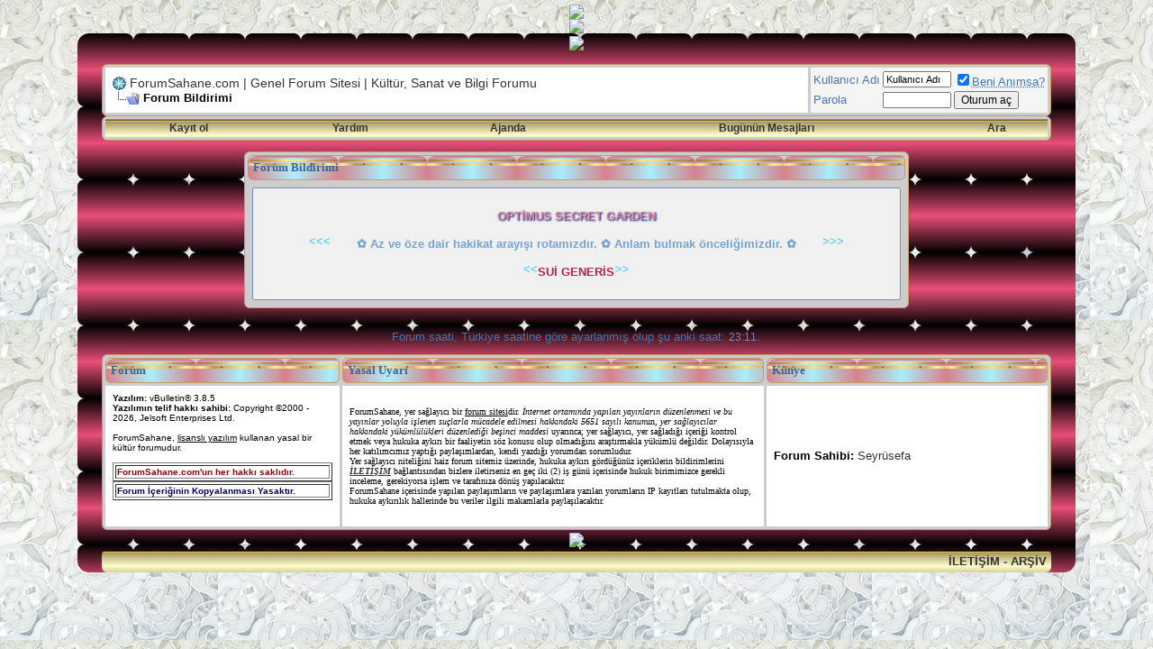

--- FILE ---
content_type: text/html; charset=windows-1254
request_url: https://www.forumsahane.com/il-ve-ilcelerimiz/34846-darende-%7C-malatya.html
body_size: 5539
content:
<!DOCTYPE html PUBLIC "-//W3C//DTD XHTML 1.0 Transitional//EN" "http://www.w3.org/TR/xhtml1/DTD/xhtml1-transitional.dtd">
<html xmlns="http://www.w3.org/1999/xhtml" dir="ltr" lang="tr">
<head>
<base href="https://www.forumsahane.com/" /><!--[if IE]></base><![endif]-->
<meta name="robots" content="noindex,follow" />
<meta http-equiv="Content-Type" content="text/html; charset=windows-1254" />
<meta name="generator" content="vBulletin 3.8.5" />


<meta name="keywords" content="Darende,Malatya,darende, malatya,  Darende | Malatya, genel forum sitesi, kültür sanat forumu, Optimus Secret Garden, Sui Generis, kaliteli bilgi sitesi" />
<meta name="description" content=" Darende | Malatya İl ve İlçelerimiz" />


<!-- CSS Stylesheet -->
<style type="text/css" id="vbulletin_css">
/**
* vBulletin 3.8.5 CSS
* Style: 'ForumSahane'; Style ID: 2
*/
@import url("https://www.forumsahane.com/clientscript/vbulletin_css/style-66bac52a-00002.css");
</style>
<link rel="stylesheet" type="text/css" href="https://www.forumsahane.com/clientscript/vbulletin_important.css?v=385" />


<!-- / CSS Stylesheet -->


<script type="text/javascript" src="https://www.forumsahane.com/clientscript/yui/yahoo-dom-event/yahoo-dom-event.js?v=385"></script>
<script type="text/javascript" src="https://www.forumsahane.com/clientscript/yui/connection/connection-min.js?v=385"></script>
<script type="text/javascript">
<!--
var SESSIONURL = "s=dac334bf09a5ae4064dd52c40ef5dea1&";
var SECURITYTOKEN = "guest";
var IMGDIR_MISC = "images/misc";
var vb_disable_ajax = parseInt("0", 10);
// -->
</script>
<script type="text/javascript" src="https://www.forumsahane.com/clientscript/vbulletin_global.js?v=385"></script>
<script type="text/javascript" src="https://www.forumsahane.com/clientscript/vbulletin_menu.js?v=385"></script>



<link href="https://fonts.googleapis.com/css?family=Hind:400,300,500,600,700&subset=latin,latin-ext,devanagari" rel='stylesheet' type='text/css'>

	<title>ForumSahane.com | Genel Forum Sitesi | Kültür, Sanat ve Bilgi Forumu</title>

<link rel="stylesheet" type="text/css" href="vbseo/resources/css/vbseo_buttons.css?v=a4" />
<script type="text/javascript" src="vbseo/resources/scripts/vbseo_ui.js?v=a4"></script>

<script type="text/javascript">
 YAHOO.util.Event.onDOMReady(function (){
 	vbseoui = new vBSEO_UI();
 	vbseoui.page_init(Array('postbody','blogbit','content','postcontainer','vbseo_like_postbit'), Array("php",1));
 });
</script>

</head>
<body>
<!-- logo -->

<a name="top"></a>
<table border="0" width="0" cellpadding="0" cellspacing="0" align="center">

<tr>
   <td align="center"><a href=index.php"><img src="https://i.ibb.co/pdZCbDy/cooltext413962095436242.png" /></a></td>
</tr>

<tr> <td align="center"><a href=index.php"><img src="https://i.ibb.co/qLdVSHJG/cooltext499313886713902.png" /></a></td>
    </tr>

 </table>
<!-- /logo -->

<!-- content table -->
<!-- open content container -->

<div align="center">
	<div class="page" style="width:88%; text-align:left">
		<div style="padding:0px 27px 0px 27px" align="left">


 

<style type="text/css">
    .frmsahane {
border: 6px solid #CC9966;
        -webkit-border-radius: 11px;
	-moz-border-radius: 11px;
	border-radius: 11px;
    background: #f0f4f5;
box-shadow: 2px 2px 1px #bebebe ;
    border: 1px;
    border-color:  #CC9966;
    border-style: solid;
    border-left: 1px;
    border-left-color:  #CC9966;
    border-left-style: solid;
    border-bottom: 1px;
    border-bottom-style: solid;
    border-bottom-color:  #CC9966;
    color: #333;
    font-family: Tahoma, Geneva, sans-serif;
    font-size: 11px;
    padding: 5px 5px 5px 5px;
    margin-top: 2px;
}
        ::-webkit-scrollbar {
	width: 15px; /*genislik 20px olsun*/
	background-color: #DCDCFF; /*scrollbar arkaplan renk*/
	border-left: 1px solid #f1f1f1;  /*arkaplan sol tarafa cizgi cek*/
}
::-webkit-scrollbar-thumb {
	background-color: #a9cee3; /*scrollbar renk*/
	border-radius:15px /*oval olsun*/
}
::-webkit-scrollbar-thumb:hover { /*tiklandiginda*/
	background-color: #da8e99;
}

  </style>

<table border="0" width="100%">
    <tbody>
 <tr> <td align="center"><a href=index.php"><img src="https://i.ibb.co/3mQRH8CG/pembecckgifi.gif" /></a></td>
    </tr>
</tbody></table>


 
<script> 
//form tags to omit in NS6+:
var omitformtags=["input", "textarea", "select"]
omitformtags=omitformtags.join("|")
function disableselect(e){
if (omitformtags.indexOf(e.target.tagName.toLowerCase())==-1)
return false
}
function reEnable(){
return true
}
if (typeof document.onselectstart!="undefined")
document.onselectstart=new Function ("return false")
else{
document.onmousedown=disableselect
document.onmouseup=reEnable
}
</script> 
<script language=JavaScript>
<!--

var message="Error: Okumak, öğrenmek, araştırmak insanı geliştirir! ForumSahane.com";

///////////////////////////////////
function clickIE4(){
if (event.button==2){
alert(message);
return false;
}}

function clickNS4(e){
if (document.layers||document.getElementById&&!document.all){
if (e.which==2||e.which==3){
alert(message);
return false;
}}}

if (document.layers){
document.captureEvents(Event.MOUSEDOWN);
document.onmousedown=clickNS4;
}
else if (document.all&&!document.getElementById){
document.onmousedown=clickIE4;
}

document.oncontextmenu=new Function("alert(message);return false")

// -->
</script>
<br />

<!-- breadcrumb, login, pm info -->
<table class="tborder" cellpadding="5" cellspacing="3" border="0" width="100%" align="center">
<tr>
	<td class="alt1" width="100%">
		
			<table cellpadding="0" cellspacing="0" border="0">
			<tr valign="bottom">
				<td><a href="https://www.forumsahane.com/il-ve-ilcelerimiz/34846-darende-%7C-malatya.html#" onclick="history.back(1); return false;"><img width="15" height="15" src="https://www.forumsahane.com/images/misc/navbits_start.gif" alt="Geri Git" border="0" /></a></td>
				<td>&nbsp;</td>
				<td width="100%"><span class="navbar"><a href="https://www.forumsahane.com/" accesskey="1">ForumSahane.com | Genel Forum Sitesi | Kültür, Sanat ve Bilgi Forumu</a></span> </td>
			</tr>
			<tr>
				<td class="navbar" style="font-size:10pt; padding-top:1px" colspan="3"><a href="https://www.forumsahane.com/il-ve-ilcelerimiz/34846-darende-%7C-malatya.html"><img class="inlineimg" src="https://www.forumsahane.com/images/misc/navbits_finallink_ltr.gif" alt="Bu sayfayı yenile" border="0" /></a> <strong>
	Forum Bildirimi

</strong></td>
			</tr>
			</table>
		
	</td>

	<td class="alt2" nowrap="nowrap" style="padding:0px">
		<!-- login form -->
		<form action="https://www.forumsahane.com/login.php?do=login" method="post" onsubmit="md5hash(vb_login_password, vb_login_md5password, vb_login_md5password_utf, 0)">
		<script type="text/javascript" src="https://www.forumsahane.com/clientscript/vbulletin_md5.js?v=385"></script>
		<table cellpadding="0" cellspacing="3" border="0">
		<tr>
			<td class="smallfont" style="white-space: nowrap;"><label for="navbar_username">Kullanıcı Adı</label></td>
			<td><input type="text" class="bginput" style="font-size: 11px" name="vb_login_username" id="navbar_username" size="10" accesskey="u" tabindex="101" value="Kullanıcı Adı" onfocus="if (this.value == 'Kullanıcı Adı') this.value = '';" /></td>
			<td class="smallfont" nowrap="nowrap"><label for="cb_cookieuser_navbar"><input type="checkbox" name="cookieuser" value="1" tabindex="103" id="cb_cookieuser_navbar" accesskey="c" checked="checked" /><acronym cursor: help;" title="Forumdan çıkış butonunu kullanarak çıkana kadar forumun sizi tanımasını sağlar">Beni Anımsa?</acronym></label></td>
		</tr>
		<tr>
			<td class="smallfont"><label for="navbar_password">Parola</label></td>
			<td><input type="password" class="bginput" style="font-size: 11px" name="vb_login_password" id="navbar_password" size="10" tabindex="102" /></td>
			<td><input type="submit" class="button" value="Oturum aç" tabindex="104" title="Lütfen öngörülen bölümlere Kullanıcı isminizi ve Şifrenizi giriniz. Yada 'Kayıt Ol'-tuşuna tıklayarak Üye olabilirsiniz." accesskey="s" /></td>
		</tr>
		</table>
		<input type="hidden" name="s" value="dac334bf09a5ae4064dd52c40ef5dea1" />
		<input type="hidden" name="securitytoken" value="guest" />
		<input type="hidden" name="do" value="login" />
		<input type="hidden" name="vb_login_md5password" />
		<input type="hidden" name="vb_login_md5password_utf" />
		</form>
		<!-- / login form -->
	</td>

</tr>
</table>
<!-- / breadcrumb, login, pm info -->

<!-- nav buttons bar -->
<div class="tborder" style="padding:3px; border-top-width:0px">
	<table cellpadding="0" cellspacing="0" border="0" width="100%" align="center">
	<tr align="center">
		
		
			<td class="vbmenu_control"><a href="https://www.forumsahane.com/register.php" rel="nofollow">Kayıt ol</a></td>
		
		
		<td class="vbmenu_control"><a rel="help" href="https://www.forumsahane.com/faq.php" accesskey="5">Yardım</a></td>
		
			
			
		
		<td class="vbmenu_control"><a href="https://www.forumsahane.com/calendar.php">Ajanda</a></td>
		
			
				
				<td class="vbmenu_control"><a href="https://www.forumsahane.com/search.php?do=getdaily" accesskey="2">Bugünün Mesajları</a></td>
				
				<td class="vbmenu_control"><a id="navbar_search" href="https://www.forumsahane.com/search.php" accesskey="4" rel="nofollow">Ara</a> </td>
			
			
		
		
		
		</tr>
	</table>
</div>
<!-- / nav buttons bar -->

 
<script> 
//form tags to omit in NS6+:
var omitformtags=["input", "textarea", "select"]
omitformtags=omitformtags.join("|")
function disableselect(e){
if (omitformtags.indexOf(e.target.tagName.toLowerCase())==-1)
return false
}
function reEnable(){
return true
}
if (typeof document.onselectstart!="undefined")
document.onselectstart=new Function ("return false")
else{
document.onmousedown=disableselect
document.onmouseup=reEnable
}
</script> 
<script language=JavaScript>
<!--

var message="Error: Okumak, öğrenmek, araştırmak insanı geliştirir! ForumSahane.com";

///////////////////////////////////
function clickIE4(){
if (event.button==2){
alert(message);
return false;
}}

function clickNS4(e){
if (document.layers||document.getElementById&&!document.all){
if (e.which==2||e.which==3){
alert(message);
return false;
}}}

if (document.layers){
document.captureEvents(Event.MOUSEDOWN);
document.onmousedown=clickNS4;
}
else if (document.all&&!document.getElementById){
document.onmousedown=clickIE4;
}

document.oncontextmenu=new Function("alert(message);return false")

// -->
</script>
<br />






<!-- NAVBAR POPUP MENUS -->

	
	
	
	<!-- header quick search form -->
	<div class="vbmenu_popup" id="navbar_search_menu" style="display:none;margin-top:3px" align="left">
		<table cellpadding="4" cellspacing="1" border="0">
		<tr>
			<td class="thead">Forumları ara</td>
		</tr>
		<tr>
			<td class="vbmenu_option" title="nohilite">
				<form action="https://www.forumsahane.com/search.php?do=process" method="post">

					<input type="hidden" name="do" value="process" />
					<input type="hidden" name="quicksearch" value="1" />
					<input type="hidden" name="childforums" value="1" />
					<input type="hidden" name="exactname" value="1" />
					<input type="hidden" name="s" value="dac334bf09a5ae4064dd52c40ef5dea1" />
					<input type="hidden" name="securitytoken" value="guest" />
					<div><input type="text" class="bginput" name="query" size="25" tabindex="1001" /><input type="submit" class="button" value="Git" tabindex="1004" /></div>
					<div style="margin-top:5px">
						<label for="rb_nb_sp0"><input type="radio" name="showposts" value="0" id="rb_nb_sp0" tabindex="1002" checked="checked" />Konu gösterimi</label>
						&nbsp;
						<label for="rb_nb_sp1"><input type="radio" name="showposts" value="1" id="rb_nb_sp1" tabindex="1003" />Mesaj gösterimi</label>
					</div>
				</form>
			</td>
		</tr>
		
		<tr>
			<td class="vbmenu_option"><a href="https://www.forumsahane.com/tags/" rel="nofollow">Etiket Ara</a></td>
		</tr>
		
		<tr>
			<td class="vbmenu_option"><a href="https://www.forumsahane.com/search.php" accesskey="4" rel="nofollow">Gelişmiş Arama Yap</a></td>
		</tr>
		
		</table>
	</div>
	<!-- / header quick search form -->
	
	
	
<!-- / NAVBAR POPUP MENUS -->

<!-- PAGENAV POPUP -->
	<div class="vbmenu_popup" id="pagenav_menu" style="display:none">
		<table cellpadding="4" cellspacing="1" border="0">
		<tr>
			<td class="thead" nowrap="nowrap">Seçilene git...</td>
		</tr>
		<tr>
			<td class="vbmenu_option" title="nohilite">
			<form action="https://www.forumsahane.com/" method="get" onsubmit="return this.gotopage()" id="pagenav_form">
				<input type="text" class="bginput" id="pagenav_itxt" style="font-size:11px" size="4" />
				<input type="button" class="button" id="pagenav_ibtn" value="Git" />
			</form>
			</td>
		</tr>
		</table>
	</div>
<!-- / PAGENAV POPUP -->







<table class="tborder" cellpadding="5" cellspacing="3" border="0" width="70%" align="center">
<tr>
	<td class="tcat">Forum Bildirimi</td>
</tr>
<tr>
	<td class="panelsurround" align="center">
	<div class="panel">
		<div align="left">

		
			<!-- main error message -->


			<div style="margin: 10px"><p class="forumdescription"><center><p style="text-shadow: 0.1em 0.1em 0.15em #000080"><b><font color="#da8e99">OPTİMUS SECRET GARDEN</font></b></p></center></p>

<p class="forumdescription"><center><marquee scrollamount="5" width="70">&lt;&lt;&lt;</marquee><font color="#75a3cd"><b>&#10047; Az ve öze dair hakikat arayışı rotamızdır.
&#10047; Anlam bulmak önceliğimizdir. &#10047;</b></font><marquee scrollamount="5" direction="right" width="70">&gt;&gt;&gt;</marquee></center></p>

<p class="forumdescription"><center><marquee scrollamount="7" width="70">&lt;&lt;&lt;</marquee><font color="#b22344"><b>SUİ  GENERİS</b></font><marquee scrollamount="7" direction="right" width="70">&gt;&gt;&gt;</marquee></center></p></div>


			<!-- / main error message -->
		

		</div>
	</div>
	<!--
	<div style="margin-top:5px">
		<input type="submit" class="button" value="Geri Git" accesskey="s" onclick="history.back(1); return false" />
	</div>
	-->
	</td>
</tr>
</table>

<br />



<br />

<div class="smallfont" align="center">Forum saati, Türkiye saatine göre ayarlanmış olup şu anki saat: <span class="time">23:11</span>.</div> 


 


<br /> 

<table class="tborder" cellpadding="5" cellspacing="3" border="0" width="100%" align="center">
<thead> 
<tr> 
        <td class="tcat" align="left" width="25%">Forum</td> 
        <td class="tcat" align="left" width="45%">Yasal Uyarı</td> 
		<td class="tcat" align="left" width="30%">Künye</td> 
		
</tr> 
</thead> 
<tbody> 
<tr> 
        <td class="alt1" align="left" valign="top"> 

           <font size="1"> 

        <!-- Do not remove this copyright notice --> 
    <strong>Yazılım:</strong> vBulletin&reg; 3.8.5<br /><strong>Yazılımın telif hakkı sahibi:</strong> Copyright &copy;2000 - 2026, Jelsoft Enterprises Ltd. 
    
<br /><!-- Do not remove this copyright notice --> 

    <!-- Do not remove cronimage or your scheduled tasks will cease to function --> 
    <img src="https://www.forumsahane.com/cron.php?rand=1767384685" alt="" width="1" height="1" border="0" /> 
    <!-- Do not remove cronimage or your scheduled tasks will cease to function --> 
</font> 
    <font size="1"> 


<br /> 
<section>
<span>ForumSahane, <u>lisanslı yazılım</u> kullanan yasal bir kültür forumudur.<br />
<br />
<table border="1" width="100%">
    <tbody><tr>
        <td><b><strong><b><font size="1"><font color="#92000A">ForumSahane.com'un her hakkı saklıdır.</font></font></b> </tr>
</tbody></table>
   
<table border="1" width="100%">
    <tbody><tr>
        <td><b><font size="1"><font color="#000066">Forum İçeriğinin Kopyalanması Yasaktır.</b></font></font></td>
    </tr>
</tbody></table>

</strong>
</span></section>

</font> 
        
        </td> 
        <td class="alt1" align="left" valign="top"> 
     
<p> 
         
     
<font size="1" face="Fixedsys">ForumSahane, yer sağlayıcı bir <u>forum sitesi</u>dir. <i>İnternet ortamında yapılan yayınların düzenlenmesi ve bu yayınlar yoluyla işlenen suçlarla mücadele edilmesi hakkındaki 5651 sayılı kanun</i>un, <i>yer sağlayıcılar hakkındaki yükümlülükleri düzenlediği beşinci maddesi</i> uyarınca; yer sağlayıcı, yer sağladığı içeriği kontrol etmek veya hukuka aykırı bir faaliyetin söz konusu olup olmadığını araştırmakla yükümlü değildir. Dolayısıyla her katılımcımız yaptığı paylaşımlardan, kendi yazdığı yorumdan sorumludur.<br />
Yer sağlayıcı niteliğini haiz forum sitemiz üzerinde, hukuka aykırı gördüğünüz içeriklerin bildirimlerini <a href="https://www.forumsahane.com/sendmessage.php" title="yönetim ile iletişime geç"><strong><i><u>İLETİŞİM</u></i></strong></a> bağlantısından bizlere iletirseniz en geç iki (2) iş günü içerisinde hukuk birimimizce gerekli inceleme, gerekiyorsa işlem ve tarafınıza dönüş yapılacaktır.<br />
ForumSahane içerisinde yapılan paylaşımların ve paylaşımlara yazılan yorumların IP kayıtları tutulmakta olup, hukuka aykırılık hallerinde bu veriler ilgili makamlarla paylaşılacaktır.</font> 
<td class="alt1" align="left" valign="right">
<section><strong><font size="2">Forum Sahibi:</strong> <a rel="nofollow" href="https://www.forumsahane.com/members/1.html">Seyrüsefa</a></section></font>
</td>

<table border="0" width="100%">
    <tbody><tr> <td align="center"><a href=index.php"><img src="https://i.hizliresim.com/mh5cp8b.png" /></a></td>
    </tr>
</tbody></table>
     
          

        </td> 
</tr> 
</tbody> 
</table> 



<table cellpadding="5" cellspacing="0" border="0" width="100%" class="page" align="center">
<tr> 
     
     
    <td class="tfoot" align="right" width="100%"> 
        <div class="smallfont"> 
            <strong> 
                <a href="https://www.forumsahane.com/sendmessage.php" rel="nofollow" accesskey="9">İletişim</a> - 
                 
                 
                <a href="https://www.forumsahane.com/sitemap/">Arşiv</a>
                
            </strong> 
        </div> 
    </td> 
</tr> 
</table> 



     

 

 
<script type="text/javascript"> 
<!-- 
    // Main vBulletin Javascript Initialization 
    vBulletin_init(); 
//--> 
</script> 



		</div>
	</div>
</div>

<!-- / close content container --> 
<!-- /content area table -->  

<script defer src="https://static.cloudflareinsights.com/beacon.min.js/vcd15cbe7772f49c399c6a5babf22c1241717689176015" integrity="sha512-ZpsOmlRQV6y907TI0dKBHq9Md29nnaEIPlkf84rnaERnq6zvWvPUqr2ft8M1aS28oN72PdrCzSjY4U6VaAw1EQ==" data-cf-beacon='{"version":"2024.11.0","token":"4ee6f37e506e4667938892b83d711b25","r":1,"server_timing":{"name":{"cfCacheStatus":true,"cfEdge":true,"cfExtPri":true,"cfL4":true,"cfOrigin":true,"cfSpeedBrain":true},"location_startswith":null}}' crossorigin="anonymous"></script>
</body>
</html>

--- FILE ---
content_type: text/css
request_url: https://www.forumsahane.com/clientscript/vbulletin_css/style-66bac52a-00002.css
body_size: 1402
content:
body
{
	background: url(../../images/Tema/1da4868526d7357fa5f11d1bfd782cf6.jpg);
	color: #333333;
	font: 10pt verdana, geneva, lucida, 'lucida grande', arial, helvetica, sans-serif;
	margin: 5px 10px 10px 10px;
	padding: 0px;
}
a:link, body_alink
{
	color: #336699;
}
a:visited, body_avisited
{
	color: #336699;
}
a:hover, a:active, body_ahover
{
	color: #FF4400;
}
.page
{
	background: url(../../images/Tema/a14c8d03-9c02-432d-be30-6ac6337f93b6.png);
	color: #336699;
	font: 11px Georgia;
	border: 0px solid #424242;
	        -webkit-border-radius: 13px;
		-moz-border-radius: 13px;
		border-radius: 13px;
}
.page a:link, .page_alink
{
	background: transparent;
	color: #333333;
	text-decoration: none;
}
.page a:visited, .page_avisited
{
	background: transparent;
	color: #333333;
	text-decoration: none;
}
.page a:hover, .page a:active, .page_ahover
{
	background: transparent;
	color: #990000;
	text-decoration: underline;
}
.tborder
{
	background: #CCCCCC;
	color: #333333;
	border: 1px solid #CC9966;
	        -webkit-border-radius: 6px;
		-moz-border-radius: 6px;
		border-radius: 6px;
}
.tcat
{
	background: url(../../images/Tema/sahanearayuv.png);
	color: #336699;
	font: bold 10pt Georgia;
	text-shadow: #FFFFFF 1px 1px 20px;
	border: 1px solid #CC9966;
	        -webkit-border-radius: 6px;
		-moz-border-radius: 6px;
		border-radius: 6px;
}
.tcat a:link, .tcat_alink
{
	background: #cfe4ef;
	color: #4b56c5;
	text-decoration: none;
}
.tcat a:visited, .tcat_avisited
{
	background: #cfe4ef;
	color: #4b56c5;
	text-decoration: none;
}
.tcat a:hover, .tcat a:active, .tcat_ahover
{
	background: #FFFFFF;
	color: #330033;
	text-decoration: underline;
}
.thead
{
	background: url(../../images/arasrt.jpg);
	color: #FFFFFF;
	font: bold 13px Arial;
	border: 0px solid #CC9966;
	        -webkit-border-radius: 6px;
		-moz-border-radius: 6px;
		border-radius: 6px;
}
.thead a:link, .thead_alink
{
	color: #FFFFFF;
	text-decoration: none;
}
.thead a:visited, .thead_avisited
{
	color: #FFFFFF;
	text-decoration: none;
}
.thead a:hover, .thead a:active, .thead_ahover
{
	color: #999999;
	text-decoration: underline;
}
.tfoot
{
	background: url(../../images/Tema/BANNERSNUST.png);
	color: #333333;
	font: 15pt Arial;
	text-transform: uppercase;
	
	border: 0px solid #CC9966;
	        -webkit-border-radius: 6px;
		-moz-border-radius: 6px;
		border-radius: 6px;
	
}
.tfoot a:link, .tfoot_alink
{
	background: transparent;
	color: #333333;
	text-decoration: none;
}
.tfoot a:visited, .tfoot_avisited
{
	background: transparent;
	color: #333333;
	text-decoration: none;
}
.tfoot a:hover, .tfoot a:active, .tfoot_ahover
{
	color: #330000;
	text-decoration: underline;
}
.alt1, .alt1Active
{
	background: #FFFFFF;
	color: #000000;
	font: 15px Arial;
	margin: 4px;
	padding: 8px;
}
.alt2, .alt2Active
{
	background: #F5F5F5;
	color: #424242;
	font: 12pt Arial;
}
.inlinemod
{
	background: transparent;
	color: #999999;
	font: 14px Arial;
}
.wysiwyg
{
	background: transparent;
	color: #333333;
	font: bold 13pt Arial;
	margin: 5px 10px 10px 10px;
	padding: 0px;
}
.wysiwyg a:link, .wysiwyg_alink
{
	color: #FFFFCC;
}
.wysiwyg a:visited, .wysiwyg_avisited
{
	color: #FFFFCC;
}
.wysiwyg a:hover, .wysiwyg a:active, .wysiwyg_ahover
{
	color: #FFFFCC;
}
textarea, .bginput
{
	font: 14px Arial;
}
.bginput option, .bginput optgroup
{
	font-size: 14px;
	font-family: Arial;
}
.button
{
	font: 12px Arial;
}
select
{
	font: 13px Arial;
}
option, optgroup
{
	font-size: 13px;
	font-family: Arial;
}
.smallfont
{
	color: #4874ac;
	font: 13px Arial;
}
.time
{
	background: transparent;
	color: #7986CB;
	font: 12px Arial;
}
.navbar
{
	font: 14px Arial;
}
.highlight
{
	color: #FF0000;
	font: bold 12px Arial;
}
.fjsel
{
	background: #DCDCFF;
	color: #333333;
}
.fjdpth0
{
	background: #F7F7F7;
	color: #000000;
}
.panel
{
	background: #F0F0F0;
	color: #33CCFF;
	font: 13px Arial;
	padding: 10px;
	border: 1px solid #738FBF;
	  -webkit-border-radius: 2px;
		-moz-border-radius: 2px;
		border-radius: 2px;
}
.panelsurround
{
	background: transparent;
	color: #DCDCFF;
	font: 13px Arial;
}
legend
{
	color: #336666;
	font: bold 13px Arial;
	text-transform: uppercase;
}
.vbmenu_control
{
	background: url(../../images/Tema/BANNERSNUST.png);
	color: #333333;
	font: bold 12px Arial;
	padding: 3px 6px 3px 6px;
	white-space: nowrap;
}
.vbmenu_control a:link, .vbmenu_control_alink
{
	background: transparent;
	color: #333333;
	text-decoration: none;
}
.vbmenu_control a:visited, .vbmenu_control_avisited
{
	color: #333333;
	text-decoration: none;
}
.vbmenu_control a:hover, .vbmenu_control a:active, .vbmenu_control_ahover
{
	color: #663300;
	text-decoration: underline;
}
.vbmenu_popup
{
	background: #FFFFCC;
	color: #333333;
	border: 1px solid #0B198C;
}
.vbmenu_option
{
	background: transparent;
	color: #CC9966;
	font: 11px Arial;
	white-space: nowrap;
	cursor: pointer;
}
.vbmenu_option a:link, .vbmenu_option_alink
{
	color: #666666;
	text-decoration: none;
}
.vbmenu_option a:visited, .vbmenu_option_avisited
{
	color: #666666;
	text-decoration: none;
}
.vbmenu_option a:hover, .vbmenu_option a:active, .vbmenu_option_ahover
{
	color: #CC9966;
	text-decoration: none;
}
.vbmenu_hilite
{
	background: #99CCFF;
	color: #FFFFFF;
	font: 12px Arial;
	white-space: nowrap;
	cursor: pointer;
}
.vbmenu_hilite a:link, .vbmenu_hilite_alink
{
	color: #333333;
	text-decoration: none;
}
.vbmenu_hilite a:visited, .vbmenu_hilite_avisited
{
	color: #333333;
	text-decoration: none;
}
.vbmenu_hilite a:hover, .vbmenu_hilite a:active, .vbmenu_hilite_ahover
{
	color: #000000;
	text-decoration: none;
}
/* ***** styling for 'big' usernames on postbit etc. ***** */
.bigusername { font-size: 13pt; }

/* ***** small padding on 'thead' elements ***** */
td.thead, th.thead, div.thead { padding: 4px; }

/* ***** basic styles for multi-page nav elements */
.pagenav a { text-decoration: none; }
.pagenav td { padding: 2px 4px 2px 4px; }

/* ***** de-emphasized text */
.shade, a.shade:link, a.shade:visited { color: #777777; text-decoration: none; }
a.shade:active, a.shade:hover { color: #FF4400; text-decoration: underline; }
.tcat .shade, .thead .shade, .tfoot .shade { color: #DDDDDD; }

/* ***** define margin and font-size for elements inside panels ***** */
.fieldset { margin-bottom: 6px; border-radius: 4px; border: solid 1px #D1D1D1; }
.fieldset, .fieldset td, .fieldset p, .fieldset li { font-size: 11px; }

#posts IMG
{
max-width: 680px; width: expression (this.width > 680 ? "680px" : true);
}
#collapseobj_threadreview IMG {    max-width: 700px;    width: expression(this.width > 680 ? 680: true);
.postalan { 
letter-spacing: 1px;
font-size: 10px;
}

.postbit {
    border:1px dashed #C1D2EE ;
    border-radius: 3px; /* Standart */
    -moz-border-radius: 3px; /* Firefox */
    -webkit-border-radius: 3px; /* Safari ve Chrome */
    font-size:11px;
    color:black;
    background-color: #F5F5FF ;
    padding:3px;
    margin-bottom: 2px;
}  


::-webkit-scrollbar {
	width: 15px; /*genislik 20px olsun*/
	background-color: #DCDCFF; /*scrollbar arkaplan renk*/
	border-left: 1px solid #f1f1f1;  /*arkaplan sol tarafa cizgi cek*/
}
::-webkit-scrollbar-thumb {
	background-color: #1eb9ff; /*scrollbar renk*/
	border-radius:15px /*oval olsun*/
}
::-webkit-scrollbar-thumb:hover { /*tiklandiginda*/
	background-color: #ff8000;
}

--- FILE ---
content_type: text/css
request_url: https://www.forumsahane.com/clientscript/vbulletin_important.css?v=385
body_size: -274
content:
form{margin:0px;}
label{cursor:default;}
.normal{font-weight:normal;}
.inlineimg{vertical-align:middle;}
.underline{text-decoration:underline;}
.vbmenu_hilite *{cursor:pointer;}
.floatcontainer:after, .block_row:after{content:".";display:block;height:0;clear:both;visibility:hidden;}
.floatcontainer, .block_row{display:inline-block;}
* html .floatcontainer, * html .block_row{height:1%;}
.floatcontainer, .block_row{display:block;}

--- FILE ---
content_type: application/javascript
request_url: https://www.forumsahane.com/vbseo/resources/scripts/vbseo_ui.js?v=a4
body_size: 1597
content:
/*
 * vBSEO UI Control
 */

function vBSEO_UI()
{

this.phpext = 'php';
this.lvisible = 0;
this.tabc = ['','',''];
this.tabno = -1;
this.timer1 = null;
this.close_timer = 1000;

this.page_init = function(aclassname, aoptions)
{
	if(aoptions[0])
	this.phpext = aoptions[0];

	this.lvisible = aoptions[1];

	if(!this.lvisible)
    for(var ci in aclassname)
    {
    var classname = aclassname[ci];
    var elarray = YAHOO.util.Dom.getElementsByClassName(classname);

	YAHOO.util.Event.on(elarray,"mouseover", function () { 
		vbseoui.showhide_sub(1, this, 'vbseo_links');
	});
	YAHOO.util.Event.on(elarray,"mouseout", function () { 
		vbseoui.showhide_sub(0, this, 'vbseo_links'); 
	});

	}

	YAHOO.util.Event.on(YAHOO.util.Dom.get('vbseo-likes'),"mouseover", function () { 
		if(vbseoui.timer1)
		{
			clearTimeout(vbseoui.timer1);
			vbseoui.timer1 = null;
		}
	});

	YAHOO.util.Event.on(YAHOO.util.Dom.get('vbseo-likes'),"mouseout", function () { 
		if(!vbseoui.timer1)
		{
			vbseoui.timer1 = setTimeout('vbseoui.like_set("")',vbseoui.close_timer);
    	}
	});
	YAHOO.util.Event.on(YAHOO.util.Dom.getElementsByClassName("vbseo_like_link"),
		"click", vbseoui.like_click);

}

this.like_switch = function(l_switch)
{
	var dvlikes = YAHOO.util.Dom.get('vbseo-likes');
	var isvis = (dvlikes.className != "");
  	vbseoui.timer1 = null;

  	this.like_set(isvis ? '' : 'vbseo-likes-active');
}

this.like_set = function(classname)
{
	var dvlikes = YAHOO.util.Dom.get('vbseo-likes');
	dvlikes.className = classname;
}

this.like_click = function(thelink)
{
	return vbseoui.uni_click(this, 'like');
}

this.others_click = function(thelink)
{
	return vbseoui.uni_click(thelink, 'others');
}

this.uni_click = function(clicked, action)
{
	var btncont  = YAHOO.util.Dom.getAncestorByClassName(clicked, 'vbseo_buttons');
	if(!btncont)
		return false;
	var contlist = btncont.id.substring(btncont.id.indexOf('lkbtn_')+6);
	var ctype    = contlist.split('.');

	if(!ctype || !ctype[2])return false;
	var cgroup = ctype[1];
	var cid = ctype[2];
	ctype = ctype[0];

	vbseoui.fade_links(ctype, cgroup, cid, false);
	vbseoui.ajax_post(clicked, action, ctype, cgroup, "&contentid="+cid, function (){
		vbseoui.fade_links(ctype, cgroup, cid, true);
	});

	return false;
}

this.tree_dropdown = function ()
{
	vbseoui.like_switch();
	if(this.tabno<0)
	{
		this.treetab_click(0);
	}
	
}

this.treetab_click = function (tab)
{
	var dvlikes = YAHOO.util.Dom.get('vbseo-likes');
	var ultabs  = this.el_by_class('vbseo-likes-tabs');
	var litree  = YAHOO.util.Dom.getElementsBy(function(){return true;}, 'a', ultabs);
	var selli   = clicked = litree[tab];

	var btncont  = YAHOO.util.Dom.getAncestorByClassName(clicked, 'vbseo-likes-container');
	if(!btncont)
		return false;

	var ultree = this.el_by_class('vbseo-likes-list');
	if(ultree)
		this.tabc[this.tabno] = ultree.innerHTML;
	this.tabno = tab;

	var contlist = btncont.id.substring(9);
	var ctype    = contlist.split('.');
	if(!ctype || !ctype[1])
		return false;

	var cgroup = ctype[1];
	ctype = ctype[0];


	if(YAHOO.util.Dom.hasClass(selli, 'active'))
		return false;

	YAHOO.util.Dom.removeClass(litree, 'active');
	YAHOO.util.Dom.addClass(selli, 'active');

	if(this.tabc[tab])
	{
		this.fill_content ('vbseo-likes-list', 'ul', this.tabc[tab], null);
		return false;
	}

	this.like_set(tab ? 'vbseo-likes-tpreload' : 'vbseo-likes-preload');
	var mpar = "&tab="+tab;
	if( typeof vbseoui_pageids != 'undefined')
		mpar += "&cids="+vbseoui_pageids;
	
	vbseoui.ajax_post(clicked, 'treetab', ctype, cgroup, mpar, function (){
		vbseoui.like_set('vbseo-likes-active' );
	});

	return false;
}

this.ajax_post = function (clicked, action, ctype, cgroup, moreparameters, sfunc)
{
    YAHOO.util.Connect.asyncRequest("POST",
    	
    	"ajax." + vbseoui.phpext + "?do=vbseoui", { 

        failure: function() {alert('An error occured.')},
        
        success: function(o) {
        	if(!o.responseXML)
        		return false;

        	sfunc();
        	if(!vbseoui.handle(o, 'error'))
        	{
	        	vbseoui.handle(o, 'self', clicked);
	        	vbseoui.handle(o, 'likelist', clicked);
	        	vbseoui.handle(o, 'ltree', clicked);
        	}
        	
        }
        },
        SESSIONURL+"securitytoken="+SECURITYTOKEN+
        "&do=vbseoui&action="+action+"&contenttype="+ctype+
        "&lurl="+document.location.href+
        "&contentgroup="+cgroup+moreparameters
    );
}

/*
	Action Handlers
*/
this.handle = function (o, htype, theobj)
{	
	var tval;
   	if(tval = vbseoui.get_tag_value(o, htype))
   	{
   		var cid = vbseoui.get_tag_value(o, 'contentid');
   		var ctype = vbseoui.get_tag_value(o, 'contenttype');
   		var cgroup = vbseoui.get_tag_value(o, 'contentgroup');
	   	var lel = YAHOO.util.Dom.get('lkbtn_' + ctype + '.' + cgroup + '.' + cid);
   		switch(htype)
   		{
   			case 'error':
   			alert(tval);
   			break;
	
	   		case 'self':
			this.fill_content ('vbseo_like_link', 'a', tval, lel);
	   		break;
   		
   			case 'likelist':
			var ol = this.fill_content ('vbseo_liked', 'div', tval, lel);
			if(ol)
  			this.showhide(ol, (tval == '.') ? false : true, true);
   			break;

   			case 'ltree':
			this.fill_content ('vbseo-likes-list', 'ul', tval, null);
   			break;
   		}
   		return true;
   	}
   	return false;
}

/*
	Dom Elements Manipulation
*/
this.fill_content = function (classname, tag, tval, lel)
{
  	var ol = YAHOO.util.Dom.getElementsByClassName(classname, tag, lel);
  	if(ol && ol[0])
  	{
  		ol[0].innerHTML = tval;
  	}
  	return ol[0];
}

this.fade_links = function (ctype, cgroup, contentid, dofade)
{
	this.fade('lkbtn_' + ctype + '.' + cgroup + '.' + contentid, dofade);
}

this.fade = function (elid, dofade)
{
	YAHOO.util.Dom.setStyle(elid, 'visibility', 'visible');
	YAHOO.util.Dom.setStyle(elid, 'opacity', dofade ? '1.0' : '0.2');
}

this.showhide = function (els, doshow, disp)
{
	YAHOO.util.Dom.setStyle(els, 'visibility', doshow ? 'visible' : 'hidden');
	if(disp)
	YAHOO.util.Dom.setStyle(els, 'display', doshow ? 'block' : 'none');
}

this.showhide_sub = function(show, root, classname)
{
	var el_links = YAHOO.util.Dom.getElementsByClassName('vbseo_links', '', root, false);
	this.showhide(el_links, show);
}


this.el_by_class = function (classname)
{
	var alcont = YAHOO.util.Dom.getElementsByClassName(classname);
	return alcont ? alcont[0] : null;
}

/*
	XML parse
*/
this.get_tag_value = function (o, tagname)
{	
	var arr = this.get_tags(o, tagname);
	if(arr)
		return this.get_value(arr);
	else
		return null;
}

this.get_tags = function (o, tagname)
{	
	if(o.responseXML && o.responseXML.documentElement)
	{
		var tlist = o.responseXML.documentElement.getElementsByTagName(tagname);
		return tlist.length>0 ? tlist : null;
	}
	else
		return null;
}

this.get_value = function (arr, ind)
{	
	if(typeof ind == 'undefined')
		ind = 0;
		
	return (arr[ind] && arr[ind].firstChild) ? arr[ind].firstChild.nodeValue : '';
}

}

